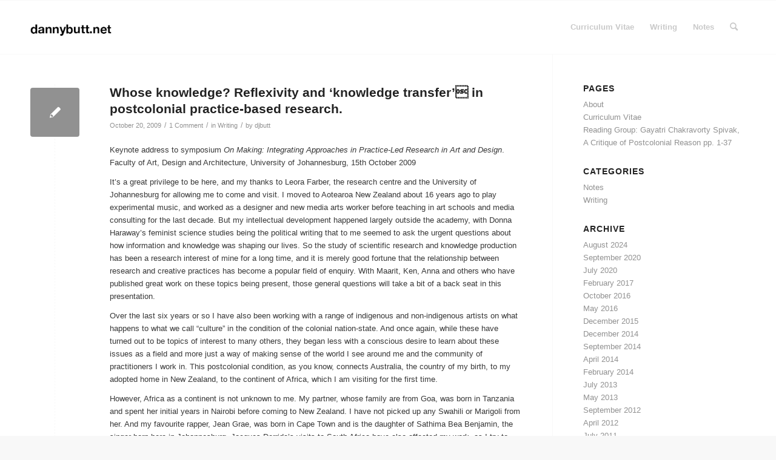

--- FILE ---
content_type: text/html; charset=UTF-8
request_url: https://dannybutt.net/2009/10/
body_size: 20923
content:
<!DOCTYPE html>
<html lang="en-US" class="html_stretched responsive av-preloader-disabled  html_header_top html_logo_left html_main_nav_header html_menu_right html_slim html_header_sticky html_header_shrinking html_mobile_menu_phone html_header_searchicon html_content_align_center html_header_unstick_top_disabled html_header_stretch_disabled html_av-overlay-side html_av-overlay-side-classic html_av-submenu-noclone html_entry_id_176 av-cookies-no-cookie-consent av-default-lightbox av-no-preview html_text_menu_active av-mobile-menu-switch-default">
<head>
<meta charset="UTF-8" />
<meta name="robots" content="noindex, follow" />


<!-- mobile setting -->
<meta name="viewport" content="width=device-width, initial-scale=1">

<!-- Scripts/CSS and wp_head hook -->
<title>October 2009 &#8211; https://dannybutt.net</title>
<meta name='robots' content='max-image-preview:large' />
<link rel="alternate" type="application/rss+xml" title="https://dannybutt.net &raquo; Feed" href="https://dannybutt.net/feed/" />
<link rel="alternate" type="application/rss+xml" title="https://dannybutt.net &raquo; Comments Feed" href="https://dannybutt.net/comments/feed/" />
<style id='wp-img-auto-sizes-contain-inline-css' type='text/css'>
img:is([sizes=auto i],[sizes^="auto," i]){contain-intrinsic-size:3000px 1500px}
/*# sourceURL=wp-img-auto-sizes-contain-inline-css */
</style>
<link rel='stylesheet' id='pmb_common-css' href='https://dannybutt.net/wp-content/plugins/print-my-blog/assets/styles/pmb-common.css?ver=1765323030' type='text/css' media='all' />
<style id='wp-emoji-styles-inline-css' type='text/css'>

	img.wp-smiley, img.emoji {
		display: inline !important;
		border: none !important;
		box-shadow: none !important;
		height: 1em !important;
		width: 1em !important;
		margin: 0 0.07em !important;
		vertical-align: -0.1em !important;
		background: none !important;
		padding: 0 !important;
	}
/*# sourceURL=wp-emoji-styles-inline-css */
</style>
<style id='wp-block-library-inline-css' type='text/css'>
:root{--wp-block-synced-color:#7a00df;--wp-block-synced-color--rgb:122,0,223;--wp-bound-block-color:var(--wp-block-synced-color);--wp-editor-canvas-background:#ddd;--wp-admin-theme-color:#007cba;--wp-admin-theme-color--rgb:0,124,186;--wp-admin-theme-color-darker-10:#006ba1;--wp-admin-theme-color-darker-10--rgb:0,107,160.5;--wp-admin-theme-color-darker-20:#005a87;--wp-admin-theme-color-darker-20--rgb:0,90,135;--wp-admin-border-width-focus:2px}@media (min-resolution:192dpi){:root{--wp-admin-border-width-focus:1.5px}}.wp-element-button{cursor:pointer}:root .has-very-light-gray-background-color{background-color:#eee}:root .has-very-dark-gray-background-color{background-color:#313131}:root .has-very-light-gray-color{color:#eee}:root .has-very-dark-gray-color{color:#313131}:root .has-vivid-green-cyan-to-vivid-cyan-blue-gradient-background{background:linear-gradient(135deg,#00d084,#0693e3)}:root .has-purple-crush-gradient-background{background:linear-gradient(135deg,#34e2e4,#4721fb 50%,#ab1dfe)}:root .has-hazy-dawn-gradient-background{background:linear-gradient(135deg,#faaca8,#dad0ec)}:root .has-subdued-olive-gradient-background{background:linear-gradient(135deg,#fafae1,#67a671)}:root .has-atomic-cream-gradient-background{background:linear-gradient(135deg,#fdd79a,#004a59)}:root .has-nightshade-gradient-background{background:linear-gradient(135deg,#330968,#31cdcf)}:root .has-midnight-gradient-background{background:linear-gradient(135deg,#020381,#2874fc)}:root{--wp--preset--font-size--normal:16px;--wp--preset--font-size--huge:42px}.has-regular-font-size{font-size:1em}.has-larger-font-size{font-size:2.625em}.has-normal-font-size{font-size:var(--wp--preset--font-size--normal)}.has-huge-font-size{font-size:var(--wp--preset--font-size--huge)}.has-text-align-center{text-align:center}.has-text-align-left{text-align:left}.has-text-align-right{text-align:right}.has-fit-text{white-space:nowrap!important}#end-resizable-editor-section{display:none}.aligncenter{clear:both}.items-justified-left{justify-content:flex-start}.items-justified-center{justify-content:center}.items-justified-right{justify-content:flex-end}.items-justified-space-between{justify-content:space-between}.screen-reader-text{border:0;clip-path:inset(50%);height:1px;margin:-1px;overflow:hidden;padding:0;position:absolute;width:1px;word-wrap:normal!important}.screen-reader-text:focus{background-color:#ddd;clip-path:none;color:#444;display:block;font-size:1em;height:auto;left:5px;line-height:normal;padding:15px 23px 14px;text-decoration:none;top:5px;width:auto;z-index:100000}html :where(.has-border-color){border-style:solid}html :where([style*=border-top-color]){border-top-style:solid}html :where([style*=border-right-color]){border-right-style:solid}html :where([style*=border-bottom-color]){border-bottom-style:solid}html :where([style*=border-left-color]){border-left-style:solid}html :where([style*=border-width]){border-style:solid}html :where([style*=border-top-width]){border-top-style:solid}html :where([style*=border-right-width]){border-right-style:solid}html :where([style*=border-bottom-width]){border-bottom-style:solid}html :where([style*=border-left-width]){border-left-style:solid}html :where(img[class*=wp-image-]){height:auto;max-width:100%}:where(figure){margin:0 0 1em}html :where(.is-position-sticky){--wp-admin--admin-bar--position-offset:var(--wp-admin--admin-bar--height,0px)}@media screen and (max-width:600px){html :where(.is-position-sticky){--wp-admin--admin-bar--position-offset:0px}}

/*# sourceURL=wp-block-library-inline-css */
</style><style id='global-styles-inline-css' type='text/css'>
:root{--wp--preset--aspect-ratio--square: 1;--wp--preset--aspect-ratio--4-3: 4/3;--wp--preset--aspect-ratio--3-4: 3/4;--wp--preset--aspect-ratio--3-2: 3/2;--wp--preset--aspect-ratio--2-3: 2/3;--wp--preset--aspect-ratio--16-9: 16/9;--wp--preset--aspect-ratio--9-16: 9/16;--wp--preset--color--black: #000000;--wp--preset--color--cyan-bluish-gray: #abb8c3;--wp--preset--color--white: #ffffff;--wp--preset--color--pale-pink: #f78da7;--wp--preset--color--vivid-red: #cf2e2e;--wp--preset--color--luminous-vivid-orange: #ff6900;--wp--preset--color--luminous-vivid-amber: #fcb900;--wp--preset--color--light-green-cyan: #7bdcb5;--wp--preset--color--vivid-green-cyan: #00d084;--wp--preset--color--pale-cyan-blue: #8ed1fc;--wp--preset--color--vivid-cyan-blue: #0693e3;--wp--preset--color--vivid-purple: #9b51e0;--wp--preset--gradient--vivid-cyan-blue-to-vivid-purple: linear-gradient(135deg,rgb(6,147,227) 0%,rgb(155,81,224) 100%);--wp--preset--gradient--light-green-cyan-to-vivid-green-cyan: linear-gradient(135deg,rgb(122,220,180) 0%,rgb(0,208,130) 100%);--wp--preset--gradient--luminous-vivid-amber-to-luminous-vivid-orange: linear-gradient(135deg,rgb(252,185,0) 0%,rgb(255,105,0) 100%);--wp--preset--gradient--luminous-vivid-orange-to-vivid-red: linear-gradient(135deg,rgb(255,105,0) 0%,rgb(207,46,46) 100%);--wp--preset--gradient--very-light-gray-to-cyan-bluish-gray: linear-gradient(135deg,rgb(238,238,238) 0%,rgb(169,184,195) 100%);--wp--preset--gradient--cool-to-warm-spectrum: linear-gradient(135deg,rgb(74,234,220) 0%,rgb(151,120,209) 20%,rgb(207,42,186) 40%,rgb(238,44,130) 60%,rgb(251,105,98) 80%,rgb(254,248,76) 100%);--wp--preset--gradient--blush-light-purple: linear-gradient(135deg,rgb(255,206,236) 0%,rgb(152,150,240) 100%);--wp--preset--gradient--blush-bordeaux: linear-gradient(135deg,rgb(254,205,165) 0%,rgb(254,45,45) 50%,rgb(107,0,62) 100%);--wp--preset--gradient--luminous-dusk: linear-gradient(135deg,rgb(255,203,112) 0%,rgb(199,81,192) 50%,rgb(65,88,208) 100%);--wp--preset--gradient--pale-ocean: linear-gradient(135deg,rgb(255,245,203) 0%,rgb(182,227,212) 50%,rgb(51,167,181) 100%);--wp--preset--gradient--electric-grass: linear-gradient(135deg,rgb(202,248,128) 0%,rgb(113,206,126) 100%);--wp--preset--gradient--midnight: linear-gradient(135deg,rgb(2,3,129) 0%,rgb(40,116,252) 100%);--wp--preset--font-size--small: 13px;--wp--preset--font-size--medium: 20px;--wp--preset--font-size--large: 36px;--wp--preset--font-size--x-large: 42px;--wp--preset--spacing--20: 0.44rem;--wp--preset--spacing--30: 0.67rem;--wp--preset--spacing--40: 1rem;--wp--preset--spacing--50: 1.5rem;--wp--preset--spacing--60: 2.25rem;--wp--preset--spacing--70: 3.38rem;--wp--preset--spacing--80: 5.06rem;--wp--preset--shadow--natural: 6px 6px 9px rgba(0, 0, 0, 0.2);--wp--preset--shadow--deep: 12px 12px 50px rgba(0, 0, 0, 0.4);--wp--preset--shadow--sharp: 6px 6px 0px rgba(0, 0, 0, 0.2);--wp--preset--shadow--outlined: 6px 6px 0px -3px rgb(255, 255, 255), 6px 6px rgb(0, 0, 0);--wp--preset--shadow--crisp: 6px 6px 0px rgb(0, 0, 0);}:where(.is-layout-flex){gap: 0.5em;}:where(.is-layout-grid){gap: 0.5em;}body .is-layout-flex{display: flex;}.is-layout-flex{flex-wrap: wrap;align-items: center;}.is-layout-flex > :is(*, div){margin: 0;}body .is-layout-grid{display: grid;}.is-layout-grid > :is(*, div){margin: 0;}:where(.wp-block-columns.is-layout-flex){gap: 2em;}:where(.wp-block-columns.is-layout-grid){gap: 2em;}:where(.wp-block-post-template.is-layout-flex){gap: 1.25em;}:where(.wp-block-post-template.is-layout-grid){gap: 1.25em;}.has-black-color{color: var(--wp--preset--color--black) !important;}.has-cyan-bluish-gray-color{color: var(--wp--preset--color--cyan-bluish-gray) !important;}.has-white-color{color: var(--wp--preset--color--white) !important;}.has-pale-pink-color{color: var(--wp--preset--color--pale-pink) !important;}.has-vivid-red-color{color: var(--wp--preset--color--vivid-red) !important;}.has-luminous-vivid-orange-color{color: var(--wp--preset--color--luminous-vivid-orange) !important;}.has-luminous-vivid-amber-color{color: var(--wp--preset--color--luminous-vivid-amber) !important;}.has-light-green-cyan-color{color: var(--wp--preset--color--light-green-cyan) !important;}.has-vivid-green-cyan-color{color: var(--wp--preset--color--vivid-green-cyan) !important;}.has-pale-cyan-blue-color{color: var(--wp--preset--color--pale-cyan-blue) !important;}.has-vivid-cyan-blue-color{color: var(--wp--preset--color--vivid-cyan-blue) !important;}.has-vivid-purple-color{color: var(--wp--preset--color--vivid-purple) !important;}.has-black-background-color{background-color: var(--wp--preset--color--black) !important;}.has-cyan-bluish-gray-background-color{background-color: var(--wp--preset--color--cyan-bluish-gray) !important;}.has-white-background-color{background-color: var(--wp--preset--color--white) !important;}.has-pale-pink-background-color{background-color: var(--wp--preset--color--pale-pink) !important;}.has-vivid-red-background-color{background-color: var(--wp--preset--color--vivid-red) !important;}.has-luminous-vivid-orange-background-color{background-color: var(--wp--preset--color--luminous-vivid-orange) !important;}.has-luminous-vivid-amber-background-color{background-color: var(--wp--preset--color--luminous-vivid-amber) !important;}.has-light-green-cyan-background-color{background-color: var(--wp--preset--color--light-green-cyan) !important;}.has-vivid-green-cyan-background-color{background-color: var(--wp--preset--color--vivid-green-cyan) !important;}.has-pale-cyan-blue-background-color{background-color: var(--wp--preset--color--pale-cyan-blue) !important;}.has-vivid-cyan-blue-background-color{background-color: var(--wp--preset--color--vivid-cyan-blue) !important;}.has-vivid-purple-background-color{background-color: var(--wp--preset--color--vivid-purple) !important;}.has-black-border-color{border-color: var(--wp--preset--color--black) !important;}.has-cyan-bluish-gray-border-color{border-color: var(--wp--preset--color--cyan-bluish-gray) !important;}.has-white-border-color{border-color: var(--wp--preset--color--white) !important;}.has-pale-pink-border-color{border-color: var(--wp--preset--color--pale-pink) !important;}.has-vivid-red-border-color{border-color: var(--wp--preset--color--vivid-red) !important;}.has-luminous-vivid-orange-border-color{border-color: var(--wp--preset--color--luminous-vivid-orange) !important;}.has-luminous-vivid-amber-border-color{border-color: var(--wp--preset--color--luminous-vivid-amber) !important;}.has-light-green-cyan-border-color{border-color: var(--wp--preset--color--light-green-cyan) !important;}.has-vivid-green-cyan-border-color{border-color: var(--wp--preset--color--vivid-green-cyan) !important;}.has-pale-cyan-blue-border-color{border-color: var(--wp--preset--color--pale-cyan-blue) !important;}.has-vivid-cyan-blue-border-color{border-color: var(--wp--preset--color--vivid-cyan-blue) !important;}.has-vivid-purple-border-color{border-color: var(--wp--preset--color--vivid-purple) !important;}.has-vivid-cyan-blue-to-vivid-purple-gradient-background{background: var(--wp--preset--gradient--vivid-cyan-blue-to-vivid-purple) !important;}.has-light-green-cyan-to-vivid-green-cyan-gradient-background{background: var(--wp--preset--gradient--light-green-cyan-to-vivid-green-cyan) !important;}.has-luminous-vivid-amber-to-luminous-vivid-orange-gradient-background{background: var(--wp--preset--gradient--luminous-vivid-amber-to-luminous-vivid-orange) !important;}.has-luminous-vivid-orange-to-vivid-red-gradient-background{background: var(--wp--preset--gradient--luminous-vivid-orange-to-vivid-red) !important;}.has-very-light-gray-to-cyan-bluish-gray-gradient-background{background: var(--wp--preset--gradient--very-light-gray-to-cyan-bluish-gray) !important;}.has-cool-to-warm-spectrum-gradient-background{background: var(--wp--preset--gradient--cool-to-warm-spectrum) !important;}.has-blush-light-purple-gradient-background{background: var(--wp--preset--gradient--blush-light-purple) !important;}.has-blush-bordeaux-gradient-background{background: var(--wp--preset--gradient--blush-bordeaux) !important;}.has-luminous-dusk-gradient-background{background: var(--wp--preset--gradient--luminous-dusk) !important;}.has-pale-ocean-gradient-background{background: var(--wp--preset--gradient--pale-ocean) !important;}.has-electric-grass-gradient-background{background: var(--wp--preset--gradient--electric-grass) !important;}.has-midnight-gradient-background{background: var(--wp--preset--gradient--midnight) !important;}.has-small-font-size{font-size: var(--wp--preset--font-size--small) !important;}.has-medium-font-size{font-size: var(--wp--preset--font-size--medium) !important;}.has-large-font-size{font-size: var(--wp--preset--font-size--large) !important;}.has-x-large-font-size{font-size: var(--wp--preset--font-size--x-large) !important;}
/*# sourceURL=global-styles-inline-css */
</style>

<style id='classic-theme-styles-inline-css' type='text/css'>
/*! This file is auto-generated */
.wp-block-button__link{color:#fff;background-color:#32373c;border-radius:9999px;box-shadow:none;text-decoration:none;padding:calc(.667em + 2px) calc(1.333em + 2px);font-size:1.125em}.wp-block-file__button{background:#32373c;color:#fff;text-decoration:none}
/*# sourceURL=/wp-includes/css/classic-themes.min.css */
</style>
<link rel='stylesheet' id='avia-merged-styles-css' href='https://dannybutt.net/wp-content/uploads/dynamic_avia/avia-merged-styles-04b1277a4dd17271a98bc291ed86b106---6704eda580826.css' type='text/css' media='all' />
<link rel='stylesheet' id='really_simple_share_style-css' href='https://dannybutt.net/wp-content/plugins/really-simple-facebook-twitter-share-buttons/style.css?ver=6.9' type='text/css' media='all' />
<script type="text/javascript" src="https://dannybutt.net/wp-includes/js/jquery/jquery.min.js?ver=3.7.1" id="jquery-core-js"></script>
<script type="text/javascript" src="https://dannybutt.net/wp-includes/js/jquery/jquery-migrate.min.js?ver=3.4.1" id="jquery-migrate-js"></script>
<link rel="https://api.w.org/" href="https://dannybutt.net/wp-json/" /><link rel="EditURI" type="application/rsd+xml" title="RSD" href="https://dannybutt.net/xmlrpc.php?rsd" />
<meta name="generator" content="WordPress 6.9" />
<link rel="profile" href="http://gmpg.org/xfn/11" />
<link rel="alternate" type="application/rss+xml" title="https://dannybutt.net RSS2 Feed" href="https://dannybutt.net/feed/" />
<link rel="pingback" href="https://dannybutt.net/xmlrpc.php" />
<!--[if lt IE 9]><script src="https://dannybutt.net/wp-content/themes/enfold/js/html5shiv.js"></script><![endif]-->


<!-- To speed up the rendering and to display the site as fast as possible to the user we include some styles and scripts for above the fold content inline -->
<script type="text/javascript">'use strict';var avia_is_mobile=!1;if(/Android|webOS|iPhone|iPad|iPod|BlackBerry|IEMobile|Opera Mini/i.test(navigator.userAgent)&&'ontouchstart' in document.documentElement){avia_is_mobile=!0;document.documentElement.className+=' avia_mobile '}
else{document.documentElement.className+=' avia_desktop '};document.documentElement.className+=' js_active ';(function(){var e=['-webkit-','-moz-','-ms-',''],n='';for(var t in e){if(e[t]+'transform' in document.documentElement.style){document.documentElement.className+=' avia_transform ';n=e[t]+'transform'};if(e[t]+'perspective' in document.documentElement.style){document.documentElement.className+=' avia_transform3d '}};if(typeof document.getElementsByClassName=='function'&&typeof document.documentElement.getBoundingClientRect=='function'&&avia_is_mobile==!1){if(n&&window.innerHeight>0){setTimeout(function(){var e=0,o={},a=0,t=document.getElementsByClassName('av-parallax'),i=window.pageYOffset||document.documentElement.scrollTop;for(e=0;e<t.length;e++){t[e].style.top='0px';o=t[e].getBoundingClientRect();a=Math.ceil((window.innerHeight+i-o.top)*0.3);t[e].style[n]='translate(0px, '+a+'px)';t[e].style.top='auto';t[e].className+=' enabled-parallax '}},50)}}})();</script><style type='text/css'>
@font-face {font-family: 'entypo-fontello'; font-weight: normal; font-style: normal; font-display: auto;
src: url('https://dannybutt.net/wp-content/themes/enfold/config-templatebuilder/avia-template-builder/assets/fonts/entypo-fontello.woff2') format('woff2'),
url('https://dannybutt.net/wp-content/themes/enfold/config-templatebuilder/avia-template-builder/assets/fonts/entypo-fontello.woff') format('woff'),
url('https://dannybutt.net/wp-content/themes/enfold/config-templatebuilder/avia-template-builder/assets/fonts/entypo-fontello.ttf') format('truetype'),
url('https://dannybutt.net/wp-content/themes/enfold/config-templatebuilder/avia-template-builder/assets/fonts/entypo-fontello.svg#entypo-fontello') format('svg'),
url('https://dannybutt.net/wp-content/themes/enfold/config-templatebuilder/avia-template-builder/assets/fonts/entypo-fontello.eot'),
url('https://dannybutt.net/wp-content/themes/enfold/config-templatebuilder/avia-template-builder/assets/fonts/entypo-fontello.eot?#iefix') format('embedded-opentype');
} #top .avia-font-entypo-fontello, body .avia-font-entypo-fontello, html body [data-av_iconfont='entypo-fontello']:before{ font-family: 'entypo-fontello'; }
</style>

<!--
Debugging Info for Theme support: 

Theme: Enfold
Version: 4.8.8.1
Installed: enfold
AviaFramework Version: 5.0
AviaBuilder Version: 4.8
aviaElementManager Version: 1.0.1
ML:128-PU:33-PLA:5
WP:6.9
Compress: CSS:all theme files - JS:all theme files
Updates: disabled
PLAu:4
-->
</head>

<body id="top" class="archive date wp-theme-enfold stretched rtl_columns av-curtain-numeric helvetica-neue-websave helvetica_neue  avia-responsive-images-support" itemscope="itemscope" itemtype="https://schema.org/WebPage" >

	
	<div id='wrap_all'>

	
<header id='header' class='all_colors header_color light_bg_color  av_header_top av_logo_left av_main_nav_header av_menu_right av_slim av_header_sticky av_header_shrinking av_header_stretch_disabled av_mobile_menu_phone av_header_searchicon av_header_unstick_top_disabled av_bottom_nav_disabled  av_header_border_disabled'  role="banner" itemscope="itemscope" itemtype="https://schema.org/WPHeader" >

		<div  id='header_main' class='container_wrap container_wrap_logo'>

        <div class='container av-logo-container'><div class='inner-container'><span class='logo avia-standard-logo'><a href='https://dannybutt.net/' class=''><img src="https://dannybutt.net/wp-content/uploads/2022/01/db-logo-300x138.png" height="100" width="300" alt='https://dannybutt.net' title='' /></a></span><nav class='main_menu' data-selectname='Select a page'  role="navigation" itemscope="itemscope" itemtype="https://schema.org/SiteNavigationElement" ><div class="avia-menu av-main-nav-wrap"><ul role="menu" class="menu av-main-nav" id="avia-menu"><li role="menuitem" id="menu-item-212" class="menu-item menu-item-type-post_type menu-item-object-page menu-item-top-level menu-item-top-level-1"><a href="https://dannybutt.net/cv/" itemprop="url" tabindex="0"><span class="avia-bullet"></span><span class="avia-menu-text">Curriculum Vitae</span><span class="avia-menu-fx"><span class="avia-arrow-wrap"><span class="avia-arrow"></span></span></span></a></li>
<li role="menuitem" id="menu-item-213" class="menu-item menu-item-type-taxonomy menu-item-object-category menu-item-top-level menu-item-top-level-2"><a href="https://dannybutt.net/category/writing/" itemprop="url" tabindex="0"><span class="avia-bullet"></span><span class="avia-menu-text">Writing</span><span class="avia-menu-fx"><span class="avia-arrow-wrap"><span class="avia-arrow"></span></span></span></a></li>
<li role="menuitem" id="menu-item-360" class="menu-item menu-item-type-taxonomy menu-item-object-category menu-item-top-level menu-item-top-level-3"><a href="https://dannybutt.net/category/notes/" itemprop="url" tabindex="0"><span class="avia-bullet"></span><span class="avia-menu-text">Notes</span><span class="avia-menu-subtext">Notes on various things</span><span class="avia-menu-fx"><span class="avia-arrow-wrap"><span class="avia-arrow"></span></span></span></a></li>
<li id="menu-item-search" class="noMobile menu-item menu-item-search-dropdown menu-item-avia-special" role="menuitem"><a aria-label="Search" href="?s=" rel="nofollow" data-avia-search-tooltip="

&lt;form role=&quot;search&quot; action=&quot;https://dannybutt.net/&quot; id=&quot;searchform&quot; method=&quot;get&quot; class=&quot;&quot;&gt;
	&lt;div&gt;
		&lt;input type=&quot;submit&quot; value=&quot;&quot; id=&quot;searchsubmit&quot; class=&quot;button avia-font-entypo-fontello&quot; /&gt;
		&lt;input type=&quot;text&quot; id=&quot;s&quot; name=&quot;s&quot; value=&quot;&quot; placeholder=&#039;Search&#039; /&gt;
			&lt;/div&gt;
&lt;/form&gt;
" aria-hidden='false' data-av_icon='' data-av_iconfont='entypo-fontello'><span class="avia_hidden_link_text">Search</span></a></li><li class="av-burger-menu-main menu-item-avia-special ">
	        			<a href="#" aria-label="Menu" aria-hidden="false">
							<span class="av-hamburger av-hamburger--spin av-js-hamburger">
								<span class="av-hamburger-box">
						          <span class="av-hamburger-inner"></span>
						          <strong>Menu</strong>
								</span>
							</span>
							<span class="avia_hidden_link_text">Menu</span>
						</a>
	        		   </li></ul></div></nav></div> </div> 
		<!-- end container_wrap-->
		</div>
		<div class='header_bg'></div>

<!-- end header -->
</header>

	<div id='main' class='all_colors' data-scroll-offset='88'>

	
		<div class='container_wrap container_wrap_first main_color sidebar_right'>

			<div class='container template-blog '>

				<main class='content av-content-small alpha units'  role="main" itemprop="mainContentOfPage" itemscope="itemscope" itemtype="https://schema.org/Blog" >

					

                    <article class="post-entry post-entry-type-standard post-entry-176 post-loop-1 post-parity-odd post-entry-last single-small  post-176 post type-post status-publish format-standard hentry category-writing"  itemscope="itemscope" itemtype="https://schema.org/BlogPosting" itemprop="blogPost" ><div class="blog-meta"><a href='https://dannybutt.net/whose-knowledge-reflexivity-and-knowledge-transfer-in-postcolonial-practice-based-research/' class='small-preview'  title="In her book Decolonizing Methodologies, Linda Tuhiwai Smith describes how â€œtheories about research are underpinned by a cultural system of classification and representationâ€ that has commodified non-European forms of knowledge into the cultural archive and body of knowledge of the West. Today, the role of the West as a globally authorising culture has come into crisis; and with it the ideal of a consensual, anti-dialectical â€œhuman stock of knowledgeâ€ in the Popperian sense. Accepting the contention of feminist theorist Patti Lather that it is precisely in the aporia between paradigms that methodological inquiry lies, this paper proposes that practice-based research methods are uniquely equipped to develop our collective understanding of the urgent tensions and contradictions structuring postcolonial life."   itemprop="image" itemscope="itemscope" itemtype="https://schema.org/ImageObject" ><span class="iconfont" aria-hidden='true' data-av_icon='' data-av_iconfont='entypo-fontello'></span></a></div><div class='entry-content-wrapper clearfix standard-content'><header class="entry-content-header"><h2 class='post-title entry-title '  itemprop="headline" ><a href="https://dannybutt.net/whose-knowledge-reflexivity-and-knowledge-transfer-in-postcolonial-practice-based-research/" rel="bookmark" title="Permanent Link: Whose knowledge? Reflexivity and &#8216;knowledge transfer&#8217; in postcolonial practice-based research.">Whose knowledge? Reflexivity and &#8216;knowledge transfer&#8217; in postcolonial practice-based research.<span class="post-format-icon minor-meta"></span></a></h2><span class="post-meta-infos"><time class="date-container minor-meta updated"  itemprop="datePublished" datetime="2009-10-20T02:52:45+10:00" >October 20, 2009</time><span class="text-sep">/</span><span class="comment-container minor-meta"><a href="https://dannybutt.net/whose-knowledge-reflexivity-and-knowledge-transfer-in-postcolonial-practice-based-research/#comments" class="comments-link" >1 Comment</a></span><span class="text-sep">/</span><span class="blog-categories minor-meta">in <a href="https://dannybutt.net/category/writing/" rel="tag">Writing</a></span><span class="text-sep">/</span><span class="blog-author minor-meta">by <span class="entry-author-link"  itemprop="author" ><span class="author"><span class="fn"><a href="https://dannybutt.net/author/djbutt/" title="Posts by djbutt" rel="author">djbutt</a></span></span></span></span></span></header><div class="entry-content"  itemprop="text" ><p>Keynote address to symposium <em>On Making: Integrating Approaches in Practice-Led Research in Art and Design</em>. Faculty of Art, Design and Architecture, University of Johannesburg, 15th October 2009</p>
<p>It&#8217;s a great privilege to be here, and my thanks to Leora Farber, the research centre and the University of Johannesburg for allowing me to come and visit. I moved to Aotearoa New Zealand about 16 years ago to play experimental music, and worked as a designer and new media arts worker before teaching in art schools and media consulting for the last decade. But my intellectual development happened largely outside the academy, with Donna Haraway&#8217;s feminist science studies being the political writing that to me seemed to ask the urgent questions about how information and knowledge was shaping our lives. So the study of scientific research and knowledge production has been a research interest of mine for a long time, and it is merely good fortune that the relationship between research and creative practices has become a popular field of enquiry. With Maarit, Ken, Anna and others who have published great work on these topics being present, those general questions will take a bit of a back seat in this presentation.</p>
<p>Over the last six years or so I have also been working with a range of indigenous and non-indigenous artists on what happens to what we call &#8220;culture&#8221; in the condition of the colonial nation-state. And once again, while these have turned out to be topics of interest to many others, they began less with a conscious desire to learn about these issues as a field and more just a way of making sense of the world I see around me and the community of practitioners I work in. This postcolonial condition, as you know, connects Australia, the country of my birth, to my adopted home in New Zealand, to the continent of Africa, which I am visiting for the first time.</p>
<p>However, Africa as a continent is not unknown to me. My partner, whose family are from Goa, was born in Tanzania and spent her initial years in Nairobi before coming to New Zealand. I have not picked up any Swahili or Marigoli from her. And my favourite rapper, Jean Grae, was born in Cape Town and is the daughter of Sathima Bea Benjamin, the singer born here in Johannesburg. Jacques Derrida&#8217;s visits to South Africa have also affected my work, as I try to understand what happens when the European certainty of what it is to be human falls apart under the weight of its reflexive discovery that we have denied so many others their humanity. And J.M. Coetzee&#8217;s criticism and fiction and have staged this problematic in its impossible form &#8211; a mode of fiction which is subject to some of the same constraints as visual work when it comes to defining the knowledge held in the creative artefact.</p>
<p>I outline all this because I want to indicate why I will use material I have learnt from African writers and practitioners in this talk. This is not because I think I have anything to tell you that you don&#8217;t know about your world. [I have in mind the title of Dennis Ekpo&#8217;s classic Third Text essay: &#8220;Any European around to help me talk about myself?&#8221;]. But if I talked about things from my home, I would more easily be able to generate authority, based on my&#8221;identity&#8221;, &#8220;knowledge&#8221; or &#8220;experience&#8221;. Instead, I hope to give a reading of work connected to here to benefit from the full weight of your evaluation over the next two days. Knowledge exists in a place, among people, and the most important knowledge is not what I &#8220;own&#8221; and give to you in a performance of knowledge transfer, but what this talk might illuminate within you and between us in where our ways of thinking connect and depart. I am here to learn about here, and more particularly to connect with others who might share a sense that the way I&#8217;m approaching these questions can be productive. There is a lot of work for us to do in the future on practice-led research in the postcolonial situation and none of us will be able to do it within the perspective of our own nation-states, so I am looking forward to our discussions over the next couple of days.</p>
<p>My argument as outlined in the abstract is too ambitious for a 30 minute paper &#8211; especially one with so many prefaces &#8211; and it will run into question time, but it is simple enough in its schematic form [think of it as a drawing for a larger work]: Much of the discussion about practice-led research turns on whether creative practices can contribute to a body of knowledge. The practice is interrogated for its systematicity and reflexivity, asked to prove its contribution. But in these discussions the same pressure is rarely applied to the concept of &#8220;knowledge&#8221; in all its grandiosity. I believe that there is a strong tradition of work in science studies that shows us that the University&#8217;s position as the default holder of all knowledge is the result of practices that are not at all &#8220;universal&#8221;, but highly specific to European culture and the institutions and archives that it has built to store and transmit that knowledge &#8211; ones that have held certain people and material practices outside the category of &#8220;knowledge&#8221;. Universities exist not because they happen to naturally hold human knowledge, but are enabled by nation states with specific policy aims to bolster their own growth and development. However, in the colonial situation we know that the state was not established for &#8220;the people&#8221; in any general sense, but against indigenous sovereignty, and the various archives which have been developed by the state and its cultural institutions &#8211; that material which we call knowledge &#8211; have ultimately been established to continue that suppression. While postcolonial critique has sometimes aimed for correctives to the colonial archive to allow it to include all peoples, this does nothing to overturn the aporia between the types of knowledge at stake: a universalising history of European modernism on the one hand, and the various resistances that assert local authority and ways of life. It is my view that these gaps are precisely where the most interesting questions arise in contemporary knowledge production. Therefore, our position here in the colonies gives us a tremendous opportunity to address these questions which affect all &#8220;human knowledge&#8221;, whether that in Europe or its Others. And creative practices can address these gaps in a specific and powerful way, sharing and provoking knowledge without necessarily reproducing the urge to tame and control every experience into a predetermined knowledge system.</p>
<p>So, what is research? When we discuss it as a verb, in what Raqs Media Collective would call &#8220;practices&#8221;, the term &#8220;research&#8221; is full of life, movement and discovery. In the old French, rechercher is to find out about something thoroughly. In this artisan mode, we can share or ways of searching, within and across disciplines. In my experience most people with a research practice, even of the most conventional positivist scientific kind, are interested in the practices of those of us working in the creative disciplines. It is these kinds of relationships and dialogues that are enabled when we describe creative practice as a form of research.</p>
<p>But this is not the conundrum that is driving practice-based research as a hot topic of study. The primary driver of the practice-based research question is an institutional one, stemming from the integration of art and design schools into the University sector and the development of higher degrees in these fields. Institutionally, we are asked to account for our research not as an artisanal practice but as a noun, as something which can be looked at from a distance by a spy. The institutions will seek evidence to piece together a case for the &#8220;value&#8221; of the research in terms of its meaningfulness to someone else. We are under evaluation. Niles Norris effectively describes the evaluation mindset:</p>
<blockquote><p>To the governmental frame of mind, beset with accountability, other people&#8217;s autonomy is a problem. It is a source of contingency, ambiguity, and unpredictability and a potential for loose cannons. The increasing tendency of governments to prespecify the characteristics of good evaluation by providing guidelines and standards stems from an understandable desire for greater predictability and control over the content and process of evaluation. It is a kind of security blanket.</p></blockquote>
<p>Immediately we are struck by the poor fit between the unbounded material autonomy of the arts on the one hand; and the forces of accountability that constrain science and research policy. There has even been a substantial amount of scientific research in social psychology &#8220;proving&#8221; that expected evaluation has a negative impact on creativity by wiring up artists with electrodes and measuring their brain function. As Borgdorf puts it, &#8220;art is thought, not theory. It actually seeks to postpone &#8216;theory&#8217;, to re-route judgments, opinions and conclusions, and even to delay or suspend them indefinitely.&#8221; Even more problematic is the need of institutional structures to authenticate the value of the work in advance. As Macleod and Holdridge note, the findings presented through art &#8220;are always a posteriori and thus, ill suited to the institution&#8217;s pursuit of truth and prescribed outcomes. Meanings are made <em>after the event</em>, through the act of viewing or contemplation and by the artist initially.&#8221; This is not to deny the importance of creative practices gaining recognition within the academic system of research evaluation. It is just to say that the desire for recognition must be a strategic one, marked by all the ruptures Fanon has discussed in his dynamics of racial and colonial recognition.</p>
<p>So what kind of research is this work which is more valuable to the public sphere than art practice, research whose worth can be measured, assessed, and funded? The dominant research paradigm is scientific, technological, engineering or medical knowledge. Its public utility is generally self-evident because the discourse of the public value of knowledge has become almost synonymous with science. Scientific knowledge is not just the production of data. It is, as Bensaude-Vincent puts it, &#8220;a normative activity that generates universal standards and strong values that in turn shape society at large&#8221;.</p>
<p>Sandra Harding notes that the claim to neutrality and its particular universalism is quite specific to Western culture. But the material facts belie a specific history rather than a universal one. Xavier Polanco suggests that &#8220;the epistemological claim of the &#8216;universality of science&#8217; . . . covers what is an empirical fact, the material and intellectual construction of this &#8216;universal science&#8217; and its &#8216;international character.&#8217; The &#8216;universality of science&#8217; does not appear to be the cause but the effect of a process that we cannot explain or understand merely by concentrating our attention on epistemological claims.&#8221; In this case, attention to the materiality of dominant claims to internationality or universality &#8211; soon leads us to the the specific spatialisation of the colonial history. This material history is usually suppressed by science due to the ruptures it introduces into scientific authority. Usually, Harding notes, &#8220;for conventional science theorists it is controversial to use the term &#8220;science&#8221; to refer to the sciences&#8217; social institutions, technologies and applications, metaphors, language, and social meanings: they insist on restricting the term&#8217;s reference to sciences&#8217; abstract cognitive coreÃ¢€”the laws of natureÃ¢€”and/or the legendary scientific method, thereby excluding the other parts of sciences&#8217; practices and culture.&#8221; This account of course makes it easier to control, if less true.</p>
<p>For those of us in the arts, the clearest way of understanding of the essential boundedness of human knowledge is through the study of its material incarnation, the archive. As Ann Laura Stoler notes from the landmark <em>Refiguring the Archive</em> seminars here in South Africa 11 years ago, &#8220;where the archive was once a source of knowledge, an unproblematic space for intellectual detachment, a means to an end, this is no longer the case.&#8221; Thomas Richards describes the Victorian archive as the &#8220;imperial equivalent of the bourgeois public sphere; it presupposed the neutrality and instrumentality of all communicative networks at the same time as it formed and channeled knowledge within epistemological networks specific to a class, a state, and a nation.&#8221; Knowledge in the archive was positive and comprehensive. But during the period 1870-1940 institutions like the British museum could not keep up with all the knowledge they were amassing through their colonial apparatus. Richards describes Victorian England as one of the first information societies, a period in history &#8220;when it was no longer possible to imagine one person or one institution knowing everything, when the task of collecting and classifying knowledge increasingly fell to civil servants operating under state supervision.&#8221;</p>
<p>In the British Empire, this meant that civil servants (rather than academics) in the colonies were routinely involved in information gathering as their key task. As Richards describes it,</p>
<blockquote><p>The India Survey [&#8230;] provides a clear example of the process by which an imagined epistemology could intervene to shape the political definition of actual territory. In the series of procedures that the state-organized survey devised to classify Tibet, the archive intervened both in imagining territory as representation and realizing it as social construction. What began as utopian fictions of knowledge, in other words, often ended as territory.</p></blockquote>
<p>The knowledge that was seen to be important for humanity&#8217;s stock of knowledge would be in the first instance, that which would secure the colonial relationship. It is no surprise, then, that the archive would be the site where those subjugated by colonisation would seek to find redress. Arondekar believes that throughout South Asian scholarship in particular, the colonial archive has been recast as &#8220;the site of endless promise, where new records emerge daily and where accepted wisdom is both entrenched and challenged.&#8221; It seems that only if this archive could be expanded, there would be the potential for the colonised to be adequately represented and the tensions in the relationship could be overcome.</p>
<p>However, in a very useful reading of Derrida&#8217;s <em>Archive Fever</em>, Susan van Zyl outlines the fundamental aporia at the heart of the archive that prevents colonial and indigenous knowledge to meet. She says: &#8220;the archive does not consist simply in remembering, in living memory, in anamnesis; but in consigning, in inscribing a trace in some external location &#8211; there is no archive without some space outside.&#8221; For Foucault, the archive is not simply the &#8220;sum of all the texts that a culture has kept upon its person as documents attesting to its own past.&#8221; It is the &#8220;system of discursivity&#8221; that determines what can be articulated. Appadurai outlines the political economy of this system, noting that &#8220;an earlier, more confident epoch in the history of social science &#8211; notably in the 1950s and 1960s during the zenith of modernization theory -€” [&#8230;] was a period when there was a more secure sense of the social in the relationship between theory, method, and scholarly location. Theory and method were seen as naturally metropolitan, modern, and Western. The rest of the world was seen in the idiom of cases, events, examples, and test sites in relation to this stable location for the production or revision of theory&#8221; Thus, Achille Mbembe could describe how the archive &#8220;becomes a material trace which reinscribes the original violence of its creation even in its democratisation.&#8221;</p>
<p>[As an aside, I think there is a lot for practice-led researchers to explore about the availability of audio-visual archives in the networked world. Perhaps Youtube is humanity&#8217;s stock of knowledge? I can certainly find all kinds of rare Northern Soul singles that I couldn&#8217;t in a library, and indeed many lectures by South African scholars that I viewed in writing this paper.]</p>
<p>Māori researcher Linda Tuhiwai Smith bluntly notes that:</p>
<blockquote><p>belief in the ideal that the primary outcome of scientific research benefits mankind is as much a reflection of ideology as it is of academic training. It becomes so taken for granted that many researchers simply assume that they as individuals embody this ideal and are natural representatives of it when they work with other communities. [&#8230;] There was no difference, from [an indigenous] perspective, between &#8216;real&#8217; or scientific research and any other visits by inquisitive and acquisitive strangers. At a common sense level research was talked about both in terms of its absolute worthlessness to us, the indigenous world, and its absolute usefulness to those who wielded it as an instrument.</p></blockquote>
<p>Hawaiian activist Haunani Kay Trask demonstrates this gap through the material practices of knowledge collection, noting that &#8220;no anthropologist has ever dug up missionary bones, despite their plentiful presence. Nor any haole &#8216;expert&#8217; ever argued that missionary skeletons should be subjected to osteological analysis, despite historical evidence that missionaries did bring certain diseases to Hawai&#8217;i.&#8221; The questions of who any knowledge benefits, as this discussion should point out, are deeply fraught and can sure no longer be given unproblematically as a rationale for our research. This brings to mind Joburg academic blogger Pumla Gqola&#8217;s related point, that the media only need to evoke the public interest in order for the public interest to quickly become assumed. We need to stage the who benefits question more clearly in our research undertaken in the public interest.</p>
<p>Knowledge in the European academic sense is a unique and paradoxical creature: it is supposed to be cumulative and universally available, yet it can only be acquired through disciplinary expertise and extreme forms of specialisation. The challenge in this environment, as Patti Lather notes, is to develop forms of translation between worlds and the linking of diverse methods. This is the well-rehearsed call for interdisciplinarity, but as the NZ-based artist Charles Koroneho says, one&#8217;s ability to be interdisciplinary is a function of the time spent at the limits of one&#8217;s discipline. As makers, we know this better than anyone: the time required to develop a practice, the time required to change it, do not occur simply at the level of conscious, instrumental thought or through funding a research programme seeks to &#8220;make things better.&#8221; Most of the greatest thinkers of modernity, from Kant through to Benjamin and Foucault, Derrida, Spivak and Butler to name a few, are not frightened by this as a limit, and unsurprisingly they have been the writers most attentive to the operations of the aesthetic. As van Zyl and Kistner note of Foucault, &#8220;it is only in paying careful attention to the threshold positions and the great aesthetic works that so often exemplify them most vividly, that it is possible to uncover both the emergence and the obsolescence of discourses. This is why, most noticeably in Foucault&#8217;s archaeological writings, references to works of art, and literature are never far off.&#8221;</p>
<p>As we seek to activate a material interdisciplinarity, we can see the opportunity for the creative artefact to act as what Susan Leigh Star calls a &#8220;boundary object&#8221;: &#8220;Boundary objects are both adaptable to different viewpoints and robust enough to maintain identity across them.&#8221; They are curious objects, both uniquely positioned between known paradigms and yet elusive in their operation, for their role is to sensitise us to gaps and slippages in knowledge, rather than to incorporate experience into the disciplinary realm of the known.</p>
<p>Coetzee has described fiction as being defined precisely by its lack of exact correlation to the world, to the tight discourses of critique and knowledge. Stories are defined their ultimate irresponsiblity, or better yet their &#8220;responsibility toward something that has not yet emerged.&#8221; Spivak points out that it is a mistake to treat art and literature as a blueprint for social policy &#8211; they are &#8220;figures awaiting disfiguration&#8221; in the meeting between creator and audience. There is an element of abstraction in required in this kind of reading. As William Kentridge puts it, &#8220;Our theatre is a reflection on the debate rather than the debate itself. It tries to make sense of the memory rather than be the memory.&#8221; Creating objects that bridge and breach boundaries in the imagination requires us to depart from the governmental mindset and the &#8220;impact factor&#8221;, to trust in the recipient and their ability to work with what we provide for the future.</p>
<p>The contemporary creative work requires not just an audacious producer but a willing receiver: it is characteristically incomplete, awaiting the viewer who will bring the meaning into the world. Writing on Coetzee, Spivak discusses the craft not only of writing, but of reading. As she puts it, &#8220;literary reading teaches us to learn from the singular and the unverifiable. It is not that literary reading does not generalize. It is just that those generalizations are not on evidentiary ground. In this area, what is known is proved by vyavahāya, or setting-to-work.&#8221; The knowledge is proven in practice. As the nursing theorist Gary Rolfe has argued, the kind of knowledge involved in a nursing research case can only be utilised by the skilled practitioner, and this skill in writing and reading, sensing and making takes time to develop.</p>
<p>So it is worth remembering that there is a reason why Humboldt&#8217;s initial Kantian conception of the German research university described both the freedom to teach (<em>Lehrfreiheit</em>) and the freedom to learn (<em>Lernfreiheit</em>). The consumer of knowledge is not a passive object, but its creator in a social world of meaning. It is the shift in perception in the learner in their social world that is the true possibility of &#8220;knowledge transfer&#8221;, it is what Spivak calls the &#8220;uncoercive rearrangement of desire.&#8221; To believe in this possibility is to fundamentally to believe in freedom.</p>
<p>This dynamic of a work waiting for a viewer is captured by the late Cuban-American artist Felix Gonzalez-Torres, writing in the 1990s about seeing Roni Horn&#8217;s <em>Gold Field</em> for the first time:</p>
<blockquote><p>L.A. 1990. Ross and I spent every Saturday afternoon visiting galleries, museums, thrift shops, and going on long, very long drives all around L.A., enjoying the &#8220;magic hour&#8221; when the light makes everything gold and magical in that city. It was the best and worst of times. Ross was dying right in front of my eyes. Leaving me. It was the first time in my life when I knew for sure where the money for rent was coming from. It was a time of desperation, yet of growth too.</p>
<p>1990, L.A. The Gold Field. How can I deal with the Gold Field? I don&#8217;t quite know. But the Gold Field was there. Ross and I entered the Museum of Contemporary Art, and without knowing the work of Roni Horn we were blown away by the heroic, gentle and horizontal presence of this gift. There it was, in a white room, all by itself, it didn&#8217;t need company, it didn&#8217;t need anything. Sitting on the floor, ever so lightly. A new landscape, a possible horizon, a place of rest and absolute beauty. Waiting for the right viewer willing and needing to be moved to a place of the imagination. This piece is nothing more than a thin layer of gold. It is everything a good poem by Wallace Stevens is: precise, with no baggage, nothing extra. A poem that feels secure and dares to unravel itself, to become naked, to be enjoyed in a tactile manner, but beyond that, in an intellectual way too. Ross and I were lifted. That gesture was all we needed to rest, to think about the possibility of change. This showed the innate ability of an artist proposing to make this place a better place. How truly revolutionary.</p></blockquote>
<div style="min-height:33px;" class="really_simple_share really_simple_share_button robots-nocontent snap_nopreview"><div class="really_simple_share_specificfeeds_follow" style="width:110px;"><a href="http://www.specificfeeds.com/follow" target="_blank"><img decoding="async" src="https://dannybutt.net/wp-content/plugins/really-simple-facebook-twitter-share-buttons/images/specificfeeds_follow.png" alt="Email, RSS" title="Email, RSS" /> Follow</a></div><div class="really_simple_share_facebook_like" style="width:100px;"><div class="fb-like" data-href="https://dannybutt.net/whose-knowledge-reflexivity-and-knowledge-transfer-in-postcolonial-practice-based-research/" data-layout="button_count" data-width="100" ></div></div><div class="really_simple_share_twitter" style="width:100px;"><a href="https://twitter.com/share" class="twitter-share-button" data-count="horizontal"  data-text="Whose knowledge? Reflexivity and &#8216;knowledge transfer&#8217; in postcolonial practice-based research. via @dannysuma" data-url="https://dannybutt.net/whose-knowledge-reflexivity-and-knowledge-transfer-in-postcolonial-practice-based-research/"  data-via=""   ></a></div><div class="really_simple_share_google1" style="width:80px;"><div class="g-plusone" data-size="medium" data-href="https://dannybutt.net/whose-knowledge-reflexivity-and-knowledge-transfer-in-postcolonial-practice-based-research/" ></div></div><div class="really_simple_share_facebook_share_new" style="width:110px;"><div class="fb-share-button" data-href="https://dannybutt.net/whose-knowledge-reflexivity-and-knowledge-transfer-in-postcolonial-practice-based-research/" data-type="button_count" data-width="110"></div></div></div>
		<div class="really_simple_share_clearfix"></div></div><footer class="entry-footer"></footer><div class='post_delimiter'></div></div><div class="post_author_timeline"></div><span class='hidden'>
				<span class='av-structured-data'  itemprop="image" itemscope="itemscope" itemtype="https://schema.org/ImageObject" >
						<span itemprop='url'>https://dannybutt.net/wp-content/uploads/2022/01/db-logo-300x138.png</span>
						<span itemprop='height'>0</span>
						<span itemprop='width'>0</span>
				</span>
				<span class='av-structured-data'  itemprop="publisher" itemtype="https://schema.org/Organization" itemscope="itemscope" >
						<span itemprop='name'>djbutt</span>
						<span itemprop='logo' itemscope itemtype='https://schema.org/ImageObject'>
							<span itemprop='url'>https://dannybutt.net/wp-content/uploads/2022/01/db-logo-300x138.png</span>
						 </span>
				</span><span class='av-structured-data'  itemprop="author" itemscope="itemscope" itemtype="https://schema.org/Person" ><span itemprop='name'>djbutt</span></span><span class='av-structured-data'  itemprop="datePublished" datetime="2009-10-20T02:52:45+10:00" >2009-10-20 02:52:45</span><span class='av-structured-data'  itemprop="dateModified" itemtype="https://schema.org/dateModified" >2014-07-02 11:28:28</span><span class='av-structured-data'  itemprop="mainEntityOfPage" itemtype="https://schema.org/mainEntityOfPage" ><span itemprop='name'>Whose knowledge? Reflexivity and &#8216;knowledge transfer&#8217; in postcolonial practice-based research.</span></span></span></article><div class='single-small'></div>
				<!--end content-->
				</main>

				<aside class='sidebar sidebar_right   alpha units'  role="complementary" itemscope="itemscope" itemtype="https://schema.org/WPSideBar" ><div class='inner_sidebar extralight-border'><section class='widget widget_pages'><h3 class='widgettitle'>Pages</h3><ul><li class="page_item page-item-2"><a href="https://dannybutt.net/">About</a></li>
<li class="page_item page-item-186"><a href="https://dannybutt.net/cv/">Curriculum Vitae</a></li>
<li class="page_item page-item-619"><a href="https://dannybutt.net/copr2024/">Reading Group: Gayatri Chakravorty Spivak, A Critique of Postcolonial Reason pp. 1-37</a></li>
</ul><span class='seperator extralight-border'></span></section><section class='widget widget_categories'><h3 class='widgettitle'>Categories</h3><ul>	<li class="cat-item cat-item-32"><a href="https://dannybutt.net/category/notes/">Notes</a>
</li>
	<li class="cat-item cat-item-1"><a href="https://dannybutt.net/category/writing/">Writing</a>
</li>
</ul><span class='seperator extralight-border'></span></section><section class='widget widget_archive'><h3 class='widgettitle'>Archive</h3><ul>	<li><a href='https://dannybutt.net/2024/08/'>August 2024</a></li>
	<li><a href='https://dannybutt.net/2020/09/'>September 2020</a></li>
	<li><a href='https://dannybutt.net/2020/07/'>July 2020</a></li>
	<li><a href='https://dannybutt.net/2017/02/'>February 2017</a></li>
	<li><a href='https://dannybutt.net/2016/10/'>October 2016</a></li>
	<li><a href='https://dannybutt.net/2016/05/'>May 2016</a></li>
	<li><a href='https://dannybutt.net/2015/12/'>December 2015</a></li>
	<li><a href='https://dannybutt.net/2014/12/'>December 2014</a></li>
	<li><a href='https://dannybutt.net/2014/09/'>September 2014</a></li>
	<li><a href='https://dannybutt.net/2014/04/'>April 2014</a></li>
	<li><a href='https://dannybutt.net/2014/02/'>February 2014</a></li>
	<li><a href='https://dannybutt.net/2013/07/'>July 2013</a></li>
	<li><a href='https://dannybutt.net/2013/05/'>May 2013</a></li>
	<li><a href='https://dannybutt.net/2012/09/'>September 2012</a></li>
	<li><a href='https://dannybutt.net/2012/04/'>April 2012</a></li>
	<li><a href='https://dannybutt.net/2011/07/'>July 2011</a></li>
	<li><a href='https://dannybutt.net/2010/09/'>September 2010</a></li>
	<li><a href='https://dannybutt.net/2010/05/'>May 2010</a></li>
	<li><a href='https://dannybutt.net/2010/03/'>March 2010</a></li>
	<li><a href='https://dannybutt.net/2009/10/' aria-current="page">October 2009</a></li>
	<li><a href='https://dannybutt.net/2009/03/'>March 2009</a></li>
	<li><a href='https://dannybutt.net/2008/03/'>March 2008</a></li>
	<li><a href='https://dannybutt.net/2007/10/'>October 2007</a></li>
	<li><a href='https://dannybutt.net/2007/02/'>February 2007</a></li>
	<li><a href='https://dannybutt.net/2006/11/'>November 2006</a></li>
	<li><a href='https://dannybutt.net/2006/06/'>June 2006</a></li>
	<li><a href='https://dannybutt.net/2006/05/'>May 2006</a></li>
	<li><a href='https://dannybutt.net/2006/02/'>February 2006</a></li>
	<li><a href='https://dannybutt.net/2006/01/'>January 2006</a></li>
	<li><a href='https://dannybutt.net/2005/09/'>September 2005</a></li>
	<li><a href='https://dannybutt.net/2004/03/'>March 2004</a></li>
</ul><span class='seperator extralight-border'></span></section></div></aside>
			</div><!--end container-->

		</div><!-- close default .container_wrap element -->




				<div class='container_wrap footer_color' id='footer'>

					<div class='container'>

						<div class='flex_column av_one_fourth  first el_before_av_one_fourth'>				<section class='widget'>
				<h3 class='widgettitle'>Interesting links</h3>
				<span class='minitext'>Here are some interesting links for you! Enjoy your stay :)</span>
				</section>
			</div><div class='flex_column av_one_fourth  el_after_av_one_fourth el_before_av_one_fourth '><section class='widget widget_pages'><h3 class='widgettitle'>Pages</h3><ul><li class="page_item page-item-2"><a href="https://dannybutt.net/">About</a></li>
<li class="page_item page-item-186"><a href="https://dannybutt.net/cv/">Curriculum Vitae</a></li>
<li class="page_item page-item-619"><a href="https://dannybutt.net/copr2024/">Reading Group: Gayatri Chakravorty Spivak, A Critique of Postcolonial Reason pp. 1-37</a></li>
</ul><span class='seperator extralight-border'></span></section></div><div class='flex_column av_one_fourth  el_after_av_one_fourth el_before_av_one_fourth '><section class='widget widget_categories'><h3 class='widgettitle'>Categories</h3><ul>	<li class="cat-item cat-item-32"><a href="https://dannybutt.net/category/notes/">Notes</a>
</li>
	<li class="cat-item cat-item-1"><a href="https://dannybutt.net/category/writing/">Writing</a>
</li>
</ul><span class='seperator extralight-border'></span></section></div><div class='flex_column av_one_fourth  el_after_av_one_fourth el_before_av_one_fourth '><section class='widget widget_archive'><h3 class='widgettitle'>Archive</h3><ul>	<li><a href='https://dannybutt.net/2024/08/'>August 2024</a></li>
	<li><a href='https://dannybutt.net/2020/09/'>September 2020</a></li>
	<li><a href='https://dannybutt.net/2020/07/'>July 2020</a></li>
	<li><a href='https://dannybutt.net/2017/02/'>February 2017</a></li>
	<li><a href='https://dannybutt.net/2016/10/'>October 2016</a></li>
	<li><a href='https://dannybutt.net/2016/05/'>May 2016</a></li>
	<li><a href='https://dannybutt.net/2015/12/'>December 2015</a></li>
	<li><a href='https://dannybutt.net/2014/12/'>December 2014</a></li>
	<li><a href='https://dannybutt.net/2014/09/'>September 2014</a></li>
	<li><a href='https://dannybutt.net/2014/04/'>April 2014</a></li>
	<li><a href='https://dannybutt.net/2014/02/'>February 2014</a></li>
	<li><a href='https://dannybutt.net/2013/07/'>July 2013</a></li>
	<li><a href='https://dannybutt.net/2013/05/'>May 2013</a></li>
	<li><a href='https://dannybutt.net/2012/09/'>September 2012</a></li>
	<li><a href='https://dannybutt.net/2012/04/'>April 2012</a></li>
	<li><a href='https://dannybutt.net/2011/07/'>July 2011</a></li>
	<li><a href='https://dannybutt.net/2010/09/'>September 2010</a></li>
	<li><a href='https://dannybutt.net/2010/05/'>May 2010</a></li>
	<li><a href='https://dannybutt.net/2010/03/'>March 2010</a></li>
	<li><a href='https://dannybutt.net/2009/10/' aria-current="page">October 2009</a></li>
	<li><a href='https://dannybutt.net/2009/03/'>March 2009</a></li>
	<li><a href='https://dannybutt.net/2008/03/'>March 2008</a></li>
	<li><a href='https://dannybutt.net/2007/10/'>October 2007</a></li>
	<li><a href='https://dannybutt.net/2007/02/'>February 2007</a></li>
	<li><a href='https://dannybutt.net/2006/11/'>November 2006</a></li>
	<li><a href='https://dannybutt.net/2006/06/'>June 2006</a></li>
	<li><a href='https://dannybutt.net/2006/05/'>May 2006</a></li>
	<li><a href='https://dannybutt.net/2006/02/'>February 2006</a></li>
	<li><a href='https://dannybutt.net/2006/01/'>January 2006</a></li>
	<li><a href='https://dannybutt.net/2005/09/'>September 2005</a></li>
	<li><a href='https://dannybutt.net/2004/03/'>March 2004</a></li>
</ul><span class='seperator extralight-border'></span></section></div>
					</div>

				<!-- ####### END FOOTER CONTAINER ####### -->
				</div>

	

	
				<footer class='container_wrap socket_color' id='socket'  role="contentinfo" itemscope="itemscope" itemtype="https://schema.org/WPFooter" >
                    <div class='container'>

                        <span class='copyright'>© Copyright  - <a href='https://dannybutt.net/'>https://dannybutt.net</a> - <a  href='https://kriesi.at'>Enfold Theme by Kriesi</a></span>

                        
                    </div>

	            <!-- ####### END SOCKET CONTAINER ####### -->
				</footer>


					<!-- end main -->
		</div>

		<!-- end wrap_all --></div>

<a href='#top' title='Scroll to top' id='scroll-top-link' aria-hidden='true' data-av_icon='' data-av_iconfont='entypo-fontello'><span class="avia_hidden_link_text">Scroll to top</span></a>

<div id="fb-root"></div>

<script type="speculationrules">
{"prefetch":[{"source":"document","where":{"and":[{"href_matches":"/*"},{"not":{"href_matches":["/wp-*.php","/wp-admin/*","/wp-content/uploads/*","/wp-content/*","/wp-content/plugins/*","/wp-content/themes/enfold/*","/*\\?(.+)"]}},{"not":{"selector_matches":"a[rel~=\"nofollow\"]"}},{"not":{"selector_matches":".no-prefetch, .no-prefetch a"}}]},"eagerness":"conservative"}]}
</script>
<script type="text/javascript">
        //<![CDATA[
        
      !function(d,s,id){var js,fjs=d.getElementsByTagName(s)[0];if(!d.getElementById(id)){js=d.createElement(s);js.id=id;js.src="https://platform.twitter.com/widgets.js";fjs.parentNode.insertBefore(js,fjs);}}(document,"script","twitter-wjs");
      
      window.___gcfg = {lang: "en"};
		  (function() {
		    var po = document.createElement("script"); po.type = "text/javascript"; po.async = true;
		    po.src = "https://apis.google.com/js/plusone.js";
		    var s = document.getElementsByTagName("script")[0]; s.parentNode.insertBefore(po, s);
		  })();
      
        //]]>
  		</script>
  <div id="fb-root"></div>
  <script>(function(d, s, id) {
    var js, fjs = d.getElementsByTagName(s)[0];
    if (d.getElementById(id)) return;
    js = d.createElement(s); js.id = id;
    js.src = "//connect.facebook.net/en_US/sdk.js#xfbml=1&version=v2.0";
    fjs.parentNode.insertBefore(js, fjs);
  }(document, 'script', 'facebook-jssdk'));</script>
 <script type='text/javascript'>
 /* <![CDATA[ */  
var avia_framework_globals = avia_framework_globals || {};
    avia_framework_globals.frameworkUrl = 'https://dannybutt.net/wp-content/themes/enfold/framework/';
    avia_framework_globals.installedAt = 'https://dannybutt.net/wp-content/themes/enfold/';
    avia_framework_globals.ajaxurl = 'https://dannybutt.net/wp-admin/admin-ajax.php';
/* ]]> */ 
</script>
 
 <script type="text/javascript" src="https://dannybutt.net/wp-content/uploads/dynamic_avia/avia-footer-scripts-14bf9c52f10af3dca04f760ee906ba38---6704eda5ce8fe.js" id="avia-footer-scripts-js"></script>
<script id="wp-emoji-settings" type="application/json">
{"baseUrl":"https://s.w.org/images/core/emoji/17.0.2/72x72/","ext":".png","svgUrl":"https://s.w.org/images/core/emoji/17.0.2/svg/","svgExt":".svg","source":{"concatemoji":"https://dannybutt.net/wp-includes/js/wp-emoji-release.min.js?ver=6.9"}}
</script>
<script type="module">
/* <![CDATA[ */
/*! This file is auto-generated */
const a=JSON.parse(document.getElementById("wp-emoji-settings").textContent),o=(window._wpemojiSettings=a,"wpEmojiSettingsSupports"),s=["flag","emoji"];function i(e){try{var t={supportTests:e,timestamp:(new Date).valueOf()};sessionStorage.setItem(o,JSON.stringify(t))}catch(e){}}function c(e,t,n){e.clearRect(0,0,e.canvas.width,e.canvas.height),e.fillText(t,0,0);t=new Uint32Array(e.getImageData(0,0,e.canvas.width,e.canvas.height).data);e.clearRect(0,0,e.canvas.width,e.canvas.height),e.fillText(n,0,0);const a=new Uint32Array(e.getImageData(0,0,e.canvas.width,e.canvas.height).data);return t.every((e,t)=>e===a[t])}function p(e,t){e.clearRect(0,0,e.canvas.width,e.canvas.height),e.fillText(t,0,0);var n=e.getImageData(16,16,1,1);for(let e=0;e<n.data.length;e++)if(0!==n.data[e])return!1;return!0}function u(e,t,n,a){switch(t){case"flag":return n(e,"\ud83c\udff3\ufe0f\u200d\u26a7\ufe0f","\ud83c\udff3\ufe0f\u200b\u26a7\ufe0f")?!1:!n(e,"\ud83c\udde8\ud83c\uddf6","\ud83c\udde8\u200b\ud83c\uddf6")&&!n(e,"\ud83c\udff4\udb40\udc67\udb40\udc62\udb40\udc65\udb40\udc6e\udb40\udc67\udb40\udc7f","\ud83c\udff4\u200b\udb40\udc67\u200b\udb40\udc62\u200b\udb40\udc65\u200b\udb40\udc6e\u200b\udb40\udc67\u200b\udb40\udc7f");case"emoji":return!a(e,"\ud83e\u1fac8")}return!1}function f(e,t,n,a){let r;const o=(r="undefined"!=typeof WorkerGlobalScope&&self instanceof WorkerGlobalScope?new OffscreenCanvas(300,150):document.createElement("canvas")).getContext("2d",{willReadFrequently:!0}),s=(o.textBaseline="top",o.font="600 32px Arial",{});return e.forEach(e=>{s[e]=t(o,e,n,a)}),s}function r(e){var t=document.createElement("script");t.src=e,t.defer=!0,document.head.appendChild(t)}a.supports={everything:!0,everythingExceptFlag:!0},new Promise(t=>{let n=function(){try{var e=JSON.parse(sessionStorage.getItem(o));if("object"==typeof e&&"number"==typeof e.timestamp&&(new Date).valueOf()<e.timestamp+604800&&"object"==typeof e.supportTests)return e.supportTests}catch(e){}return null}();if(!n){if("undefined"!=typeof Worker&&"undefined"!=typeof OffscreenCanvas&&"undefined"!=typeof URL&&URL.createObjectURL&&"undefined"!=typeof Blob)try{var e="postMessage("+f.toString()+"("+[JSON.stringify(s),u.toString(),c.toString(),p.toString()].join(",")+"));",a=new Blob([e],{type:"text/javascript"});const r=new Worker(URL.createObjectURL(a),{name:"wpTestEmojiSupports"});return void(r.onmessage=e=>{i(n=e.data),r.terminate(),t(n)})}catch(e){}i(n=f(s,u,c,p))}t(n)}).then(e=>{for(const n in e)a.supports[n]=e[n],a.supports.everything=a.supports.everything&&a.supports[n],"flag"!==n&&(a.supports.everythingExceptFlag=a.supports.everythingExceptFlag&&a.supports[n]);var t;a.supports.everythingExceptFlag=a.supports.everythingExceptFlag&&!a.supports.flag,a.supports.everything||((t=a.source||{}).concatemoji?r(t.concatemoji):t.wpemoji&&t.twemoji&&(r(t.twemoji),r(t.wpemoji)))});
//# sourceURL=https://dannybutt.net/wp-includes/js/wp-emoji-loader.min.js
/* ]]> */
</script>
</body>
</html>


--- FILE ---
content_type: text/html; charset=utf-8
request_url: https://accounts.google.com/o/oauth2/postmessageRelay?parent=https%3A%2F%2Fdannybutt.net&jsh=m%3B%2F_%2Fscs%2Fabc-static%2F_%2Fjs%2Fk%3Dgapi.lb.en.2kN9-TZiXrM.O%2Fd%3D1%2Frs%3DAHpOoo_B4hu0FeWRuWHfxnZ3V0WubwN7Qw%2Fm%3D__features__
body_size: 163
content:
<!DOCTYPE html><html><head><title></title><meta http-equiv="content-type" content="text/html; charset=utf-8"><meta http-equiv="X-UA-Compatible" content="IE=edge"><meta name="viewport" content="width=device-width, initial-scale=1, minimum-scale=1, maximum-scale=1, user-scalable=0"><script src='https://ssl.gstatic.com/accounts/o/2580342461-postmessagerelay.js' nonce="MKwfF5JT1i2dWdPY2O0Xxw"></script></head><body><script type="text/javascript" src="https://apis.google.com/js/rpc:shindig_random.js?onload=init" nonce="MKwfF5JT1i2dWdPY2O0Xxw"></script></body></html>